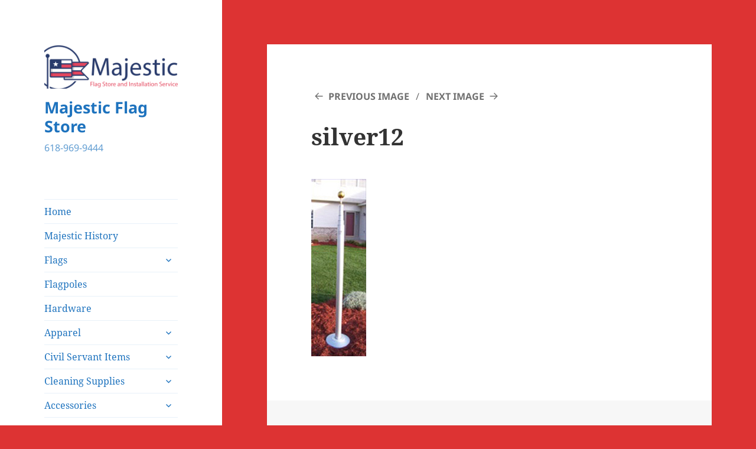

--- FILE ---
content_type: text/html; charset=UTF-8
request_url: http://majesticflagstore.com/silver12/
body_size: 11379
content:
<!DOCTYPE html>
<html lang="en-US" class="no-js">
<head>
	<meta charset="UTF-8">
	<meta name="viewport" content="width=device-width, initial-scale=1.0">
	<link rel="profile" href="https://gmpg.org/xfn/11">
	<link rel="pingback" href="http://majesticflagstore.com/xmlrpc.php">
	<script>(function(html){html.className = html.className.replace(/\bno-js\b/,'js')})(document.documentElement);</script>
<title>silver12 &#8211; Majestic Flag Store</title>
<meta name='robots' content='max-image-preview:large' />
	<style>img:is([sizes="auto" i], [sizes^="auto," i]) { contain-intrinsic-size: 3000px 1500px }</style>
	<link rel="alternate" type="application/rss+xml" title="Majestic Flag Store &raquo; Feed" href="http://majesticflagstore.com/feed/" />
<link rel="alternate" type="application/rss+xml" title="Majestic Flag Store &raquo; Comments Feed" href="http://majesticflagstore.com/comments/feed/" />
<link rel="alternate" type="application/rss+xml" title="Majestic Flag Store &raquo; silver12 Comments Feed" href="http://majesticflagstore.com/feed/?attachment_id=737" />
<script>
window._wpemojiSettings = {"baseUrl":"https:\/\/s.w.org\/images\/core\/emoji\/15.0.3\/72x72\/","ext":".png","svgUrl":"https:\/\/s.w.org\/images\/core\/emoji\/15.0.3\/svg\/","svgExt":".svg","source":{"concatemoji":"http:\/\/majesticflagstore.com\/wp-includes\/js\/wp-emoji-release.min.js?ver=6.7.4"}};
/*! This file is auto-generated */
!function(i,n){var o,s,e;function c(e){try{var t={supportTests:e,timestamp:(new Date).valueOf()};sessionStorage.setItem(o,JSON.stringify(t))}catch(e){}}function p(e,t,n){e.clearRect(0,0,e.canvas.width,e.canvas.height),e.fillText(t,0,0);var t=new Uint32Array(e.getImageData(0,0,e.canvas.width,e.canvas.height).data),r=(e.clearRect(0,0,e.canvas.width,e.canvas.height),e.fillText(n,0,0),new Uint32Array(e.getImageData(0,0,e.canvas.width,e.canvas.height).data));return t.every(function(e,t){return e===r[t]})}function u(e,t,n){switch(t){case"flag":return n(e,"\ud83c\udff3\ufe0f\u200d\u26a7\ufe0f","\ud83c\udff3\ufe0f\u200b\u26a7\ufe0f")?!1:!n(e,"\ud83c\uddfa\ud83c\uddf3","\ud83c\uddfa\u200b\ud83c\uddf3")&&!n(e,"\ud83c\udff4\udb40\udc67\udb40\udc62\udb40\udc65\udb40\udc6e\udb40\udc67\udb40\udc7f","\ud83c\udff4\u200b\udb40\udc67\u200b\udb40\udc62\u200b\udb40\udc65\u200b\udb40\udc6e\u200b\udb40\udc67\u200b\udb40\udc7f");case"emoji":return!n(e,"\ud83d\udc26\u200d\u2b1b","\ud83d\udc26\u200b\u2b1b")}return!1}function f(e,t,n){var r="undefined"!=typeof WorkerGlobalScope&&self instanceof WorkerGlobalScope?new OffscreenCanvas(300,150):i.createElement("canvas"),a=r.getContext("2d",{willReadFrequently:!0}),o=(a.textBaseline="top",a.font="600 32px Arial",{});return e.forEach(function(e){o[e]=t(a,e,n)}),o}function t(e){var t=i.createElement("script");t.src=e,t.defer=!0,i.head.appendChild(t)}"undefined"!=typeof Promise&&(o="wpEmojiSettingsSupports",s=["flag","emoji"],n.supports={everything:!0,everythingExceptFlag:!0},e=new Promise(function(e){i.addEventListener("DOMContentLoaded",e,{once:!0})}),new Promise(function(t){var n=function(){try{var e=JSON.parse(sessionStorage.getItem(o));if("object"==typeof e&&"number"==typeof e.timestamp&&(new Date).valueOf()<e.timestamp+604800&&"object"==typeof e.supportTests)return e.supportTests}catch(e){}return null}();if(!n){if("undefined"!=typeof Worker&&"undefined"!=typeof OffscreenCanvas&&"undefined"!=typeof URL&&URL.createObjectURL&&"undefined"!=typeof Blob)try{var e="postMessage("+f.toString()+"("+[JSON.stringify(s),u.toString(),p.toString()].join(",")+"));",r=new Blob([e],{type:"text/javascript"}),a=new Worker(URL.createObjectURL(r),{name:"wpTestEmojiSupports"});return void(a.onmessage=function(e){c(n=e.data),a.terminate(),t(n)})}catch(e){}c(n=f(s,u,p))}t(n)}).then(function(e){for(var t in e)n.supports[t]=e[t],n.supports.everything=n.supports.everything&&n.supports[t],"flag"!==t&&(n.supports.everythingExceptFlag=n.supports.everythingExceptFlag&&n.supports[t]);n.supports.everythingExceptFlag=n.supports.everythingExceptFlag&&!n.supports.flag,n.DOMReady=!1,n.readyCallback=function(){n.DOMReady=!0}}).then(function(){return e}).then(function(){var e;n.supports.everything||(n.readyCallback(),(e=n.source||{}).concatemoji?t(e.concatemoji):e.wpemoji&&e.twemoji&&(t(e.twemoji),t(e.wpemoji)))}))}((window,document),window._wpemojiSettings);
</script>
<style id='wp-emoji-styles-inline-css'>

	img.wp-smiley, img.emoji {
		display: inline !important;
		border: none !important;
		box-shadow: none !important;
		height: 1em !important;
		width: 1em !important;
		margin: 0 0.07em !important;
		vertical-align: -0.1em !important;
		background: none !important;
		padding: 0 !important;
	}
</style>
<link rel='stylesheet' id='wp-block-library-css' href='http://majesticflagstore.com/wp-includes/css/dist/block-library/style.min.css?ver=6.7.4' media='all' />
<style id='wp-block-library-theme-inline-css'>
.wp-block-audio :where(figcaption){color:#555;font-size:13px;text-align:center}.is-dark-theme .wp-block-audio :where(figcaption){color:#ffffffa6}.wp-block-audio{margin:0 0 1em}.wp-block-code{border:1px solid #ccc;border-radius:4px;font-family:Menlo,Consolas,monaco,monospace;padding:.8em 1em}.wp-block-embed :where(figcaption){color:#555;font-size:13px;text-align:center}.is-dark-theme .wp-block-embed :where(figcaption){color:#ffffffa6}.wp-block-embed{margin:0 0 1em}.blocks-gallery-caption{color:#555;font-size:13px;text-align:center}.is-dark-theme .blocks-gallery-caption{color:#ffffffa6}:root :where(.wp-block-image figcaption){color:#555;font-size:13px;text-align:center}.is-dark-theme :root :where(.wp-block-image figcaption){color:#ffffffa6}.wp-block-image{margin:0 0 1em}.wp-block-pullquote{border-bottom:4px solid;border-top:4px solid;color:currentColor;margin-bottom:1.75em}.wp-block-pullquote cite,.wp-block-pullquote footer,.wp-block-pullquote__citation{color:currentColor;font-size:.8125em;font-style:normal;text-transform:uppercase}.wp-block-quote{border-left:.25em solid;margin:0 0 1.75em;padding-left:1em}.wp-block-quote cite,.wp-block-quote footer{color:currentColor;font-size:.8125em;font-style:normal;position:relative}.wp-block-quote:where(.has-text-align-right){border-left:none;border-right:.25em solid;padding-left:0;padding-right:1em}.wp-block-quote:where(.has-text-align-center){border:none;padding-left:0}.wp-block-quote.is-large,.wp-block-quote.is-style-large,.wp-block-quote:where(.is-style-plain){border:none}.wp-block-search .wp-block-search__label{font-weight:700}.wp-block-search__button{border:1px solid #ccc;padding:.375em .625em}:where(.wp-block-group.has-background){padding:1.25em 2.375em}.wp-block-separator.has-css-opacity{opacity:.4}.wp-block-separator{border:none;border-bottom:2px solid;margin-left:auto;margin-right:auto}.wp-block-separator.has-alpha-channel-opacity{opacity:1}.wp-block-separator:not(.is-style-wide):not(.is-style-dots){width:100px}.wp-block-separator.has-background:not(.is-style-dots){border-bottom:none;height:1px}.wp-block-separator.has-background:not(.is-style-wide):not(.is-style-dots){height:2px}.wp-block-table{margin:0 0 1em}.wp-block-table td,.wp-block-table th{word-break:normal}.wp-block-table :where(figcaption){color:#555;font-size:13px;text-align:center}.is-dark-theme .wp-block-table :where(figcaption){color:#ffffffa6}.wp-block-video :where(figcaption){color:#555;font-size:13px;text-align:center}.is-dark-theme .wp-block-video :where(figcaption){color:#ffffffa6}.wp-block-video{margin:0 0 1em}:root :where(.wp-block-template-part.has-background){margin-bottom:0;margin-top:0;padding:1.25em 2.375em}
</style>
<style id='classic-theme-styles-inline-css'>
/*! This file is auto-generated */
.wp-block-button__link{color:#fff;background-color:#32373c;border-radius:9999px;box-shadow:none;text-decoration:none;padding:calc(.667em + 2px) calc(1.333em + 2px);font-size:1.125em}.wp-block-file__button{background:#32373c;color:#fff;text-decoration:none}
</style>
<style id='global-styles-inline-css'>
:root{--wp--preset--aspect-ratio--square: 1;--wp--preset--aspect-ratio--4-3: 4/3;--wp--preset--aspect-ratio--3-4: 3/4;--wp--preset--aspect-ratio--3-2: 3/2;--wp--preset--aspect-ratio--2-3: 2/3;--wp--preset--aspect-ratio--16-9: 16/9;--wp--preset--aspect-ratio--9-16: 9/16;--wp--preset--color--black: #000000;--wp--preset--color--cyan-bluish-gray: #abb8c3;--wp--preset--color--white: #fff;--wp--preset--color--pale-pink: #f78da7;--wp--preset--color--vivid-red: #cf2e2e;--wp--preset--color--luminous-vivid-orange: #ff6900;--wp--preset--color--luminous-vivid-amber: #fcb900;--wp--preset--color--light-green-cyan: #7bdcb5;--wp--preset--color--vivid-green-cyan: #00d084;--wp--preset--color--pale-cyan-blue: #8ed1fc;--wp--preset--color--vivid-cyan-blue: #0693e3;--wp--preset--color--vivid-purple: #9b51e0;--wp--preset--color--dark-gray: #111;--wp--preset--color--light-gray: #f1f1f1;--wp--preset--color--yellow: #f4ca16;--wp--preset--color--dark-brown: #352712;--wp--preset--color--medium-pink: #e53b51;--wp--preset--color--light-pink: #ffe5d1;--wp--preset--color--dark-purple: #2e2256;--wp--preset--color--purple: #674970;--wp--preset--color--blue-gray: #22313f;--wp--preset--color--bright-blue: #55c3dc;--wp--preset--color--light-blue: #e9f2f9;--wp--preset--gradient--vivid-cyan-blue-to-vivid-purple: linear-gradient(135deg,rgba(6,147,227,1) 0%,rgb(155,81,224) 100%);--wp--preset--gradient--light-green-cyan-to-vivid-green-cyan: linear-gradient(135deg,rgb(122,220,180) 0%,rgb(0,208,130) 100%);--wp--preset--gradient--luminous-vivid-amber-to-luminous-vivid-orange: linear-gradient(135deg,rgba(252,185,0,1) 0%,rgba(255,105,0,1) 100%);--wp--preset--gradient--luminous-vivid-orange-to-vivid-red: linear-gradient(135deg,rgba(255,105,0,1) 0%,rgb(207,46,46) 100%);--wp--preset--gradient--very-light-gray-to-cyan-bluish-gray: linear-gradient(135deg,rgb(238,238,238) 0%,rgb(169,184,195) 100%);--wp--preset--gradient--cool-to-warm-spectrum: linear-gradient(135deg,rgb(74,234,220) 0%,rgb(151,120,209) 20%,rgb(207,42,186) 40%,rgb(238,44,130) 60%,rgb(251,105,98) 80%,rgb(254,248,76) 100%);--wp--preset--gradient--blush-light-purple: linear-gradient(135deg,rgb(255,206,236) 0%,rgb(152,150,240) 100%);--wp--preset--gradient--blush-bordeaux: linear-gradient(135deg,rgb(254,205,165) 0%,rgb(254,45,45) 50%,rgb(107,0,62) 100%);--wp--preset--gradient--luminous-dusk: linear-gradient(135deg,rgb(255,203,112) 0%,rgb(199,81,192) 50%,rgb(65,88,208) 100%);--wp--preset--gradient--pale-ocean: linear-gradient(135deg,rgb(255,245,203) 0%,rgb(182,227,212) 50%,rgb(51,167,181) 100%);--wp--preset--gradient--electric-grass: linear-gradient(135deg,rgb(202,248,128) 0%,rgb(113,206,126) 100%);--wp--preset--gradient--midnight: linear-gradient(135deg,rgb(2,3,129) 0%,rgb(40,116,252) 100%);--wp--preset--gradient--dark-gray-gradient-gradient: linear-gradient(90deg, rgba(17,17,17,1) 0%, rgba(42,42,42,1) 100%);--wp--preset--gradient--light-gray-gradient: linear-gradient(90deg, rgba(241,241,241,1) 0%, rgba(215,215,215,1) 100%);--wp--preset--gradient--white-gradient: linear-gradient(90deg, rgba(255,255,255,1) 0%, rgba(230,230,230,1) 100%);--wp--preset--gradient--yellow-gradient: linear-gradient(90deg, rgba(244,202,22,1) 0%, rgba(205,168,10,1) 100%);--wp--preset--gradient--dark-brown-gradient: linear-gradient(90deg, rgba(53,39,18,1) 0%, rgba(91,67,31,1) 100%);--wp--preset--gradient--medium-pink-gradient: linear-gradient(90deg, rgba(229,59,81,1) 0%, rgba(209,28,51,1) 100%);--wp--preset--gradient--light-pink-gradient: linear-gradient(90deg, rgba(255,229,209,1) 0%, rgba(255,200,158,1) 100%);--wp--preset--gradient--dark-purple-gradient: linear-gradient(90deg, rgba(46,34,86,1) 0%, rgba(66,48,123,1) 100%);--wp--preset--gradient--purple-gradient: linear-gradient(90deg, rgba(103,73,112,1) 0%, rgba(131,93,143,1) 100%);--wp--preset--gradient--blue-gray-gradient: linear-gradient(90deg, rgba(34,49,63,1) 0%, rgba(52,75,96,1) 100%);--wp--preset--gradient--bright-blue-gradient: linear-gradient(90deg, rgba(85,195,220,1) 0%, rgba(43,180,211,1) 100%);--wp--preset--gradient--light-blue-gradient: linear-gradient(90deg, rgba(233,242,249,1) 0%, rgba(193,218,238,1) 100%);--wp--preset--font-size--small: 13px;--wp--preset--font-size--medium: 20px;--wp--preset--font-size--large: 36px;--wp--preset--font-size--x-large: 42px;--wp--preset--spacing--20: 0.44rem;--wp--preset--spacing--30: 0.67rem;--wp--preset--spacing--40: 1rem;--wp--preset--spacing--50: 1.5rem;--wp--preset--spacing--60: 2.25rem;--wp--preset--spacing--70: 3.38rem;--wp--preset--spacing--80: 5.06rem;--wp--preset--shadow--natural: 6px 6px 9px rgba(0, 0, 0, 0.2);--wp--preset--shadow--deep: 12px 12px 50px rgba(0, 0, 0, 0.4);--wp--preset--shadow--sharp: 6px 6px 0px rgba(0, 0, 0, 0.2);--wp--preset--shadow--outlined: 6px 6px 0px -3px rgba(255, 255, 255, 1), 6px 6px rgba(0, 0, 0, 1);--wp--preset--shadow--crisp: 6px 6px 0px rgba(0, 0, 0, 1);}:where(.is-layout-flex){gap: 0.5em;}:where(.is-layout-grid){gap: 0.5em;}body .is-layout-flex{display: flex;}.is-layout-flex{flex-wrap: wrap;align-items: center;}.is-layout-flex > :is(*, div){margin: 0;}body .is-layout-grid{display: grid;}.is-layout-grid > :is(*, div){margin: 0;}:where(.wp-block-columns.is-layout-flex){gap: 2em;}:where(.wp-block-columns.is-layout-grid){gap: 2em;}:where(.wp-block-post-template.is-layout-flex){gap: 1.25em;}:where(.wp-block-post-template.is-layout-grid){gap: 1.25em;}.has-black-color{color: var(--wp--preset--color--black) !important;}.has-cyan-bluish-gray-color{color: var(--wp--preset--color--cyan-bluish-gray) !important;}.has-white-color{color: var(--wp--preset--color--white) !important;}.has-pale-pink-color{color: var(--wp--preset--color--pale-pink) !important;}.has-vivid-red-color{color: var(--wp--preset--color--vivid-red) !important;}.has-luminous-vivid-orange-color{color: var(--wp--preset--color--luminous-vivid-orange) !important;}.has-luminous-vivid-amber-color{color: var(--wp--preset--color--luminous-vivid-amber) !important;}.has-light-green-cyan-color{color: var(--wp--preset--color--light-green-cyan) !important;}.has-vivid-green-cyan-color{color: var(--wp--preset--color--vivid-green-cyan) !important;}.has-pale-cyan-blue-color{color: var(--wp--preset--color--pale-cyan-blue) !important;}.has-vivid-cyan-blue-color{color: var(--wp--preset--color--vivid-cyan-blue) !important;}.has-vivid-purple-color{color: var(--wp--preset--color--vivid-purple) !important;}.has-black-background-color{background-color: var(--wp--preset--color--black) !important;}.has-cyan-bluish-gray-background-color{background-color: var(--wp--preset--color--cyan-bluish-gray) !important;}.has-white-background-color{background-color: var(--wp--preset--color--white) !important;}.has-pale-pink-background-color{background-color: var(--wp--preset--color--pale-pink) !important;}.has-vivid-red-background-color{background-color: var(--wp--preset--color--vivid-red) !important;}.has-luminous-vivid-orange-background-color{background-color: var(--wp--preset--color--luminous-vivid-orange) !important;}.has-luminous-vivid-amber-background-color{background-color: var(--wp--preset--color--luminous-vivid-amber) !important;}.has-light-green-cyan-background-color{background-color: var(--wp--preset--color--light-green-cyan) !important;}.has-vivid-green-cyan-background-color{background-color: var(--wp--preset--color--vivid-green-cyan) !important;}.has-pale-cyan-blue-background-color{background-color: var(--wp--preset--color--pale-cyan-blue) !important;}.has-vivid-cyan-blue-background-color{background-color: var(--wp--preset--color--vivid-cyan-blue) !important;}.has-vivid-purple-background-color{background-color: var(--wp--preset--color--vivid-purple) !important;}.has-black-border-color{border-color: var(--wp--preset--color--black) !important;}.has-cyan-bluish-gray-border-color{border-color: var(--wp--preset--color--cyan-bluish-gray) !important;}.has-white-border-color{border-color: var(--wp--preset--color--white) !important;}.has-pale-pink-border-color{border-color: var(--wp--preset--color--pale-pink) !important;}.has-vivid-red-border-color{border-color: var(--wp--preset--color--vivid-red) !important;}.has-luminous-vivid-orange-border-color{border-color: var(--wp--preset--color--luminous-vivid-orange) !important;}.has-luminous-vivid-amber-border-color{border-color: var(--wp--preset--color--luminous-vivid-amber) !important;}.has-light-green-cyan-border-color{border-color: var(--wp--preset--color--light-green-cyan) !important;}.has-vivid-green-cyan-border-color{border-color: var(--wp--preset--color--vivid-green-cyan) !important;}.has-pale-cyan-blue-border-color{border-color: var(--wp--preset--color--pale-cyan-blue) !important;}.has-vivid-cyan-blue-border-color{border-color: var(--wp--preset--color--vivid-cyan-blue) !important;}.has-vivid-purple-border-color{border-color: var(--wp--preset--color--vivid-purple) !important;}.has-vivid-cyan-blue-to-vivid-purple-gradient-background{background: var(--wp--preset--gradient--vivid-cyan-blue-to-vivid-purple) !important;}.has-light-green-cyan-to-vivid-green-cyan-gradient-background{background: var(--wp--preset--gradient--light-green-cyan-to-vivid-green-cyan) !important;}.has-luminous-vivid-amber-to-luminous-vivid-orange-gradient-background{background: var(--wp--preset--gradient--luminous-vivid-amber-to-luminous-vivid-orange) !important;}.has-luminous-vivid-orange-to-vivid-red-gradient-background{background: var(--wp--preset--gradient--luminous-vivid-orange-to-vivid-red) !important;}.has-very-light-gray-to-cyan-bluish-gray-gradient-background{background: var(--wp--preset--gradient--very-light-gray-to-cyan-bluish-gray) !important;}.has-cool-to-warm-spectrum-gradient-background{background: var(--wp--preset--gradient--cool-to-warm-spectrum) !important;}.has-blush-light-purple-gradient-background{background: var(--wp--preset--gradient--blush-light-purple) !important;}.has-blush-bordeaux-gradient-background{background: var(--wp--preset--gradient--blush-bordeaux) !important;}.has-luminous-dusk-gradient-background{background: var(--wp--preset--gradient--luminous-dusk) !important;}.has-pale-ocean-gradient-background{background: var(--wp--preset--gradient--pale-ocean) !important;}.has-electric-grass-gradient-background{background: var(--wp--preset--gradient--electric-grass) !important;}.has-midnight-gradient-background{background: var(--wp--preset--gradient--midnight) !important;}.has-small-font-size{font-size: var(--wp--preset--font-size--small) !important;}.has-medium-font-size{font-size: var(--wp--preset--font-size--medium) !important;}.has-large-font-size{font-size: var(--wp--preset--font-size--large) !important;}.has-x-large-font-size{font-size: var(--wp--preset--font-size--x-large) !important;}
:where(.wp-block-post-template.is-layout-flex){gap: 1.25em;}:where(.wp-block-post-template.is-layout-grid){gap: 1.25em;}
:where(.wp-block-columns.is-layout-flex){gap: 2em;}:where(.wp-block-columns.is-layout-grid){gap: 2em;}
:root :where(.wp-block-pullquote){font-size: 1.5em;line-height: 1.6;}
</style>
<link rel='stylesheet' id='woocommerce-layout-css' href='http://majesticflagstore.com/wp-content/plugins/woocommerce/assets/css/woocommerce-layout.css?ver=3.5.10' media='all' />
<link rel='stylesheet' id='woocommerce-smallscreen-css' href='http://majesticflagstore.com/wp-content/plugins/woocommerce/assets/css/woocommerce-smallscreen.css?ver=3.5.10' media='only screen and (max-width: 768px)' />
<link rel='stylesheet' id='woocommerce-general-css' href='http://majesticflagstore.com/wp-content/plugins/woocommerce/assets/css/woocommerce.css?ver=3.5.10' media='all' />
<style id='woocommerce-inline-inline-css'>
.woocommerce form .form-row .required { visibility: visible; }
</style>
<link rel='stylesheet' id='twentyfifteen-fonts-css' href='http://majesticflagstore.com/wp-content/themes/twentyfifteen/assets/fonts/noto-sans-plus-noto-serif-plus-inconsolata.css?ver=20230328' media='all' />
<link rel='stylesheet' id='genericons-css' href='http://majesticflagstore.com/wp-content/themes/twentyfifteen/genericons/genericons.css?ver=20201026' media='all' />
<link rel='stylesheet' id='twentyfifteen-style-css' href='http://majesticflagstore.com/wp-content/themes/twentyfifteen/style.css?ver=20241112' media='all' />
<style id='twentyfifteen-style-inline-css'>

		/* Custom Sidebar Text Color */
		.site-title a,
		.site-description,
		.secondary-toggle:before {
			color: #1e73be;
		}

		.site-title a:hover,
		.site-title a:focus {
			color: rgba( 30, 115, 190, 0.7);
		}

		.secondary-toggle {
			border-color: rgba( 30, 115, 190, 0.1);
		}

		.secondary-toggle:hover,
		.secondary-toggle:focus {
			border-color: rgba( 30, 115, 190, 0.3);
		}

		.site-title a {
			outline-color: rgba( 30, 115, 190, 0.3);
		}

		@media screen and (min-width: 59.6875em) {
			.secondary a,
			.dropdown-toggle:after,
			.widget-title,
			.widget blockquote cite,
			.widget blockquote small {
				color: #1e73be;
			}

			.widget button,
			.widget input[type="button"],
			.widget input[type="reset"],
			.widget input[type="submit"],
			.widget_calendar tbody a {
				background-color: #1e73be;
			}

			.textwidget a {
				border-color: #1e73be;
			}

			.secondary a:hover,
			.secondary a:focus,
			.main-navigation .menu-item-description,
			.widget,
			.widget blockquote,
			.widget .wp-caption-text,
			.widget .gallery-caption {
				color: rgba( 30, 115, 190, 0.7);
			}

			.widget button:hover,
			.widget button:focus,
			.widget input[type="button"]:hover,
			.widget input[type="button"]:focus,
			.widget input[type="reset"]:hover,
			.widget input[type="reset"]:focus,
			.widget input[type="submit"]:hover,
			.widget input[type="submit"]:focus,
			.widget_calendar tbody a:hover,
			.widget_calendar tbody a:focus {
				background-color: rgba( 30, 115, 190, 0.7);
			}

			.widget blockquote {
				border-color: rgba( 30, 115, 190, 0.7);
			}

			.main-navigation ul,
			.main-navigation li,
			.secondary-toggle,
			.widget input,
			.widget textarea,
			.widget table,
			.widget th,
			.widget td,
			.widget pre,
			.widget li,
			.widget_categories .children,
			.widget_nav_menu .sub-menu,
			.widget_pages .children,
			.widget abbr[title] {
				border-color: rgba( 30, 115, 190, 0.1);
			}

			.dropdown-toggle:hover,
			.dropdown-toggle:focus,
			.widget hr {
				background-color: rgba( 30, 115, 190, 0.1);
			}

			.widget input:focus,
			.widget textarea:focus {
				border-color: rgba( 30, 115, 190, 0.3);
			}

			.sidebar a:focus,
			.dropdown-toggle:focus {
				outline-color: rgba( 30, 115, 190, 0.3);
			}
		}
	
</style>
<link rel='stylesheet' id='twentyfifteen-block-style-css' href='http://majesticflagstore.com/wp-content/themes/twentyfifteen/css/blocks.css?ver=20240715' media='all' />
<script src="http://majesticflagstore.com/wp-includes/js/jquery/jquery.min.js?ver=3.7.1" id="jquery-core-js"></script>
<script src="http://majesticflagstore.com/wp-includes/js/jquery/jquery-migrate.min.js?ver=3.4.1" id="jquery-migrate-js"></script>
<script src="http://majesticflagstore.com/wp-content/themes/twentyfifteen/js/keyboard-image-navigation.js?ver=20141210" id="twentyfifteen-keyboard-image-navigation-js"></script>
<script id="twentyfifteen-script-js-extra">
var screenReaderText = {"expand":"<span class=\"screen-reader-text\">expand child menu<\/span>","collapse":"<span class=\"screen-reader-text\">collapse child menu<\/span>"};
</script>
<script src="http://majesticflagstore.com/wp-content/themes/twentyfifteen/js/functions.js?ver=20221101" id="twentyfifteen-script-js" defer data-wp-strategy="defer"></script>
<link rel="https://api.w.org/" href="http://majesticflagstore.com/wp-json/" /><link rel="alternate" title="JSON" type="application/json" href="http://majesticflagstore.com/wp-json/wp/v2/media/737" /><link rel="EditURI" type="application/rsd+xml" title="RSD" href="http://majesticflagstore.com/xmlrpc.php?rsd" />
<meta name="generator" content="WordPress 6.7.4" />
<meta name="generator" content="WooCommerce 3.5.10" />
<link rel='shortlink' href='http://majesticflagstore.com/?p=737' />
<link rel="alternate" title="oEmbed (JSON)" type="application/json+oembed" href="http://majesticflagstore.com/wp-json/oembed/1.0/embed?url=http%3A%2F%2Fmajesticflagstore.com%2Fsilver12%2F" />
<link rel="alternate" title="oEmbed (XML)" type="text/xml+oembed" href="http://majesticflagstore.com/wp-json/oembed/1.0/embed?url=http%3A%2F%2Fmajesticflagstore.com%2Fsilver12%2F&#038;format=xml" />
	<noscript><style>.woocommerce-product-gallery{ opacity: 1 !important; }</style></noscript>
	<style id="custom-background-css">
body.custom-background { background-color: #dd3333; }
</style>
	<link rel="icon" href="http://majesticflagstore.com/wp-content/uploads/2016/12/cropped-majIcon-32x32.png" sizes="32x32" />
<link rel="icon" href="http://majesticflagstore.com/wp-content/uploads/2016/12/cropped-majIcon-192x192.png" sizes="192x192" />
<link rel="apple-touch-icon" href="http://majesticflagstore.com/wp-content/uploads/2016/12/cropped-majIcon-180x180.png" />
<meta name="msapplication-TileImage" content="http://majesticflagstore.com/wp-content/uploads/2016/12/cropped-majIcon-270x270.png" />
		<style id="wp-custom-css">
						</style>
		</head>

<body class="attachment attachment-template-default single single-attachment postid-737 attachmentid-737 attachment-jpeg custom-background wp-custom-logo wp-embed-responsive woocommerce-no-js">
<div id="page" class="hfeed site">
	<a class="skip-link screen-reader-text" href="#content">
		Skip to content	</a>

	<div id="sidebar" class="sidebar">
		<header id="masthead" class="site-header">
			<div class="site-branding">
				<a href="http://majesticflagstore.com/" class="custom-logo-link" rel="home"><img width="248" height="82" src="http://majesticflagstore.com/wp-content/uploads/2016/03/cropped-LogoFinal.png" class="custom-logo" alt="Majestic Flag Store" decoding="async" srcset="http://majesticflagstore.com/wp-content/uploads/2016/03/cropped-LogoFinal.png 248w, http://majesticflagstore.com/wp-content/uploads/2016/03/cropped-LogoFinal-150x50.png 150w" sizes="(max-width: 248px) 100vw, 248px" /></a>						<p class="site-title"><a href="http://majesticflagstore.com/" rel="home">Majestic Flag Store</a></p>
												<p class="site-description">618-969-9444</p>
										<button class="secondary-toggle">Menu and widgets</button>
			</div><!-- .site-branding -->
		</header><!-- .site-header -->

			<div id="secondary" class="secondary">

					<nav id="site-navigation" class="main-navigation">
				<div class="menu-main-menu-container"><ul id="menu-main-menu" class="nav-menu"><li id="menu-item-15" class="menu-item menu-item-type-custom menu-item-object-custom menu-item-home menu-item-15"><a href="http://majesticflagstore.com/">Home</a></li>
<li id="menu-item-3681" class="menu-item menu-item-type-post_type menu-item-object-page menu-item-3681"><a href="http://majesticflagstore.com/majestic-history/">Majestic History</a></li>
<li id="menu-item-3685" class="menu-item menu-item-type-taxonomy menu-item-object-product_cat menu-item-has-children menu-item-3685"><a href="http://majesticflagstore.com/product-category/flags/">Flags</a>
<ul class="sub-menu">
	<li id="menu-item-1957" class="menu-item menu-item-type-taxonomy menu-item-object-product_cat menu-item-1957"><a href="http://majesticflagstore.com/product-category/flags/u-s-flags/">U.S. Flags</a></li>
	<li id="menu-item-1956" class="menu-item menu-item-type-taxonomy menu-item-object-product_cat menu-item-1956"><a href="http://majesticflagstore.com/product-category/flags/state-flags/">State &amp; Territory Flags</a></li>
	<li id="menu-item-1952" class="menu-item menu-item-type-taxonomy menu-item-object-product_cat menu-item-1952"><a href="http://majesticflagstore.com/product-category/flags/military-flags/">Military Flags<div class="menu-item-description">Flags for all the US military branches, Air Force, Army, Coast Guard, Marines, and the Navy.</div></a></li>
	<li id="menu-item-1972" class="menu-item menu-item-type-taxonomy menu-item-object-product_cat menu-item-1972"><a href="http://majesticflagstore.com/product-category/flags/custom-flags/">Custom Flags</a></li>
	<li id="menu-item-1949" class="menu-item menu-item-type-taxonomy menu-item-object-product_cat menu-item-1949"><a href="http://majesticflagstore.com/product-category/flags/historical-flags/">Historical Flags</a></li>
	<li id="menu-item-1951" class="menu-item menu-item-type-taxonomy menu-item-object-product_cat menu-item-1951"><a href="http://majesticflagstore.com/product-category/flags/international-flags/">International Flags</a></li>
	<li id="menu-item-1954" class="menu-item menu-item-type-taxonomy menu-item-object-product_cat menu-item-1954"><a href="http://majesticflagstore.com/product-category/flags/religious-flags/">Religious Flags</a></li>
	<li id="menu-item-1953" class="menu-item menu-item-type-taxonomy menu-item-object-product_cat menu-item-1953"><a href="http://majesticflagstore.com/product-category/flags/rainbow-flags/">Rainbow Flags</a></li>
</ul>
</li>
<li id="menu-item-738" class="menu-item menu-item-type-taxonomy menu-item-object-product_cat menu-item-738"><a href="http://majesticflagstore.com/product-category/flagpoles/">Flagpoles</a></li>
<li id="menu-item-109" class="menu-item menu-item-type-custom menu-item-object-custom menu-item-109"><a href="http://majesticflagstore.com/product-category/hardware/">Hardware</a></li>
<li id="menu-item-101" class="menu-item menu-item-type-taxonomy menu-item-object-product_cat menu-item-has-children menu-item-101"><a href="http://majesticflagstore.com/product-category/apparel/">Apparel</a>
<ul class="sub-menu">
	<li id="menu-item-1971" class="menu-item menu-item-type-taxonomy menu-item-object-product_cat menu-item-1971"><a href="http://majesticflagstore.com/product-category/apparel/hat/">Hat</a></li>
	<li id="menu-item-107" class="menu-item menu-item-type-taxonomy menu-item-object-product_cat menu-item-107"><a href="http://majesticflagstore.com/product-category/apparel/military-apparel/">Military Apparel</a></li>
</ul>
</li>
<li id="menu-item-758" class="menu-item menu-item-type-taxonomy menu-item-object-product_cat menu-item-has-children menu-item-758"><a href="http://majesticflagstore.com/product-category/civil-servant-items/">Civil Servant Items</a>
<ul class="sub-menu">
	<li id="menu-item-1973" class="menu-item menu-item-type-taxonomy menu-item-object-product_cat menu-item-1973"><a href="http://majesticflagstore.com/product-category/ems/">EMS</a></li>
	<li id="menu-item-1975" class="menu-item menu-item-type-taxonomy menu-item-object-product_cat menu-item-1975"><a href="http://majesticflagstore.com/product-category/fire-department/">Fire Department</a></li>
	<li id="menu-item-1965" class="menu-item menu-item-type-taxonomy menu-item-object-product_cat menu-item-1965"><a href="http://majesticflagstore.com/product-category/police-department/">Police Department</a></li>
</ul>
</li>
<li id="menu-item-111" class="menu-item menu-item-type-taxonomy menu-item-object-product_cat menu-item-has-children menu-item-111"><a href="http://majesticflagstore.com/product-category/cleaning-supplies/">Cleaning Supplies</a>
<ul class="sub-menu">
	<li id="menu-item-30" class="menu-item menu-item-type-custom menu-item-object-custom menu-item-30"><a href="http://majesticflagstore.com/product-category/cleaning-supplies/cleaning-equipment/">Cleaning Equipment</a></li>
	<li id="menu-item-612" class="menu-item menu-item-type-taxonomy menu-item-object-product_cat menu-item-612"><a href="http://majesticflagstore.com/product-category/pet-items/">Pet Items</a></li>
	<li id="menu-item-139" class="menu-item menu-item-type-taxonomy menu-item-object-product_cat menu-item-139"><a href="http://majesticflagstore.com/product-category/odor-control/">Odor Control</a></li>
</ul>
</li>
<li id="menu-item-103" class="menu-item menu-item-type-taxonomy menu-item-object-product_cat menu-item-has-children menu-item-103"><a href="http://majesticflagstore.com/product-category/accessories/">Accessories</a>
<ul class="sub-menu">
	<li id="menu-item-2277" class="menu-item menu-item-type-taxonomy menu-item-object-product_cat menu-item-2277"><a href="http://majesticflagstore.com/product-category/accessories/lanyard/">Lanyard</a></li>
	<li id="menu-item-1968" class="menu-item menu-item-type-taxonomy menu-item-object-product_cat menu-item-1968"><a href="http://majesticflagstore.com/product-category/accessories/lapel-pin/">Lapel Pin</a></li>
	<li id="menu-item-2278" class="menu-item menu-item-type-taxonomy menu-item-object-product_cat menu-item-2278"><a href="http://majesticflagstore.com/product-category/accessories/license-plate-plate-frame/">License Plate/Plate Frame</a></li>
	<li id="menu-item-2279" class="menu-item menu-item-type-taxonomy menu-item-object-product_cat menu-item-2279"><a href="http://majesticflagstore.com/product-category/accessories/magnet/">Magnet</a></li>
	<li id="menu-item-1969" class="menu-item menu-item-type-taxonomy menu-item-object-product_cat menu-item-1969"><a href="http://majesticflagstore.com/product-category/accessories/patch/">Patch</a></li>
	<li id="menu-item-1970" class="menu-item menu-item-type-taxonomy menu-item-object-product_cat menu-item-1970"><a href="http://majesticflagstore.com/product-category/accessories/stickers/">Stickers</a></li>
</ul>
</li>
<li id="menu-item-1958" class="menu-item menu-item-type-taxonomy menu-item-object-product_cat menu-item-has-children menu-item-1958"><a href="http://majesticflagstore.com/product-category/military/">Military</a>
<ul class="sub-menu">
	<li id="menu-item-1959" class="menu-item menu-item-type-taxonomy menu-item-object-product_cat menu-item-1959"><a href="http://majesticflagstore.com/product-category/military/air-force/">Air Force</a></li>
	<li id="menu-item-1960" class="menu-item menu-item-type-taxonomy menu-item-object-product_cat menu-item-1960"><a href="http://majesticflagstore.com/product-category/military/army/">Army</a></li>
	<li id="menu-item-1961" class="menu-item menu-item-type-taxonomy menu-item-object-product_cat menu-item-1961"><a href="http://majesticflagstore.com/product-category/military/coast-guard/">Coast Guard</a></li>
	<li id="menu-item-1962" class="menu-item menu-item-type-taxonomy menu-item-object-product_cat menu-item-1962"><a href="http://majesticflagstore.com/product-category/military/marine/">Marine</a></li>
	<li id="menu-item-1963" class="menu-item menu-item-type-taxonomy menu-item-object-product_cat menu-item-1963"><a href="http://majesticflagstore.com/product-category/military/navy/">Navy</a></li>
	<li id="menu-item-1964" class="menu-item menu-item-type-taxonomy menu-item-object-product_cat menu-item-1964"><a href="http://majesticflagstore.com/product-category/military/pow-mia/">POW/MIA</a></li>
</ul>
</li>
<li id="menu-item-1967" class="menu-item menu-item-type-taxonomy menu-item-object-product_cat menu-item-1967"><a href="http://majesticflagstore.com/product-category/pet-items/">Pet Items</a></li>
<li id="menu-item-1950" class="menu-item menu-item-type-taxonomy menu-item-object-product_cat menu-item-1950"><a href="http://majesticflagstore.com/product-category/flags/holiday-fun-flags/">Holiday &amp; Fun Flags</a></li>
</ul></div>			</nav><!-- .main-navigation -->
		
		
					<div id="widget-area" class="widget-area" role="complementary">
				<aside id="text-7" class="widget widget_text">			<div class="textwidget"></div>
		</aside><aside id="woocommerce_product_search-2" class="widget woocommerce widget_product_search"><h2 class="widget-title">Product Search</h2><form role="search" method="get" class="woocommerce-product-search" action="http://majesticflagstore.com/">
	<label class="screen-reader-text" for="woocommerce-product-search-field-0">Search for:</label>
	<input type="search" id="woocommerce-product-search-field-0" class="search-field" placeholder="Search products&hellip;" value="" name="s" />
	<button type="submit" value="Search">Search</button>
	<input type="hidden" name="post_type" value="product" />
</form>
</aside><aside id="woocommerce_product_categories-2" class="widget woocommerce widget_product_categories"><h2 class="widget-title">Product categories</h2><select  name='product_cat' id='product_cat' class='dropdown_product_cat'>
	<option value='' selected='selected'>Select a category</option>
	<option class="level-0" value="accessories">Accessories</option>
	<option class="level-0" value="accessories-supplies">ACCESSORIES/SUPPLIES</option>
	<option class="level-0" value="air-force">Air Force</option>
	<option class="level-0" value="apparel">Apparel</option>
	<option class="level-0" value="army">Army</option>
	<option class="level-0" value="blue-and-red-line">Blue and Red Line</option>
	<option class="level-0" value="blue-line">Blue Line</option>
	<option class="level-0" value="canadian-flags">Canadian Flags</option>
	<option class="level-0" value="carpet-cleaning-equipment">CARPET CLEANING Equipment</option>
	<option class="level-0" value="carpet-cleaning-truck-mount">CARPET CLEANING Truck Mount</option>
	<option class="level-0" value="civil-servant-items">Civil Servant Items</option>
	<option class="level-0" value="cleaning-equipment">CLEANING EQUIPMENT</option>
	<option class="level-0" value="cleaning-supplies">Cleaning Supplies</option>
	<option class="level-0" value="coast-guard">Coast Guard</option>
	<option class="level-0" value="custom-flags">Custom Flags</option>
	<option class="level-0" value="ems">EMS</option>
	<option class="level-0" value="fire-department">Fire Department</option>
	<option class="level-0" value="flagpoles">Flagpoles</option>
	<option class="level-0" value="flags">Flags</option>
	<option class="level-0" value="gadsden">Gadsden</option>
	<option class="level-0" value="hard-surface-equipment">HARD SURFACE Equipment</option>
	<option class="level-0" value="hardware">Hardware</option>
	<option class="level-0" value="hat">Hat</option>
	<option class="level-0" value="historical-flags">Historical Flags</option>
	<option class="level-0" value="holiday-fun-flags">Holiday &amp; Fun Flags</option>
	<option class="level-0" value="international-flags">International Flags</option>
	<option class="level-0" value="lanyard">Lanyard</option>
	<option class="level-0" value="lapel-pin">Lapel Pin</option>
	<option class="level-0" value="license-plate-plate-frame">License Plate/Plate Frame</option>
	<option class="level-0" value="magnet">Magnet</option>
	<option class="level-0" value="marine">Marine</option>
	<option class="level-0" value="military">Military</option>
	<option class="level-0" value="military-apparel">Military Apparel</option>
	<option class="level-0" value="military-flags">Military Flags</option>
	<option class="level-0" value="navy">Navy</option>
	<option class="level-0" value="odor-control">Odor Control</option>
	<option class="level-0" value="patch">Patch</option>
	<option class="level-0" value="pet-items">Pet Items</option>
	<option class="level-0" value="police-department">Police Department</option>
	<option class="level-0" value="pow-mia">POW/MIA</option>
	<option class="level-0" value="rainbow-flags">Rainbow Flags</option>
	<option class="level-0" value="red-line">Red Line</option>
	<option class="level-0" value="religious-flags">Religious Flags</option>
	<option class="level-0" value="soft-surface-equipment">SOFT SURFACE Equipment</option>
	<option class="level-0" value="specialty-equipment">SPECIALTY Equipment</option>
	<option class="level-0" value="sports-flags">Sports Flags</option>
	<option class="level-0" value="state-flags">State &amp; Territory Flags</option>
	<option class="level-0" value="stickers">Stickers</option>
	<option class="level-0" value="u-s-flags">U.S. Flags</option>
	<option class="level-0" value="uncategorized">Uncategorized</option>
</select>
</aside>			</div><!-- .widget-area -->
		
	</div><!-- .secondary -->

	</div><!-- .sidebar -->

	<div id="content" class="site-content">

	<div id="primary" class="content-area">
		<main id="main" class="site-main">

			
			<article id="post-737" class="post-737 attachment type-attachment status-inherit hentry">

				<nav id="image-navigation" class="navigation image-navigation">
					<div class="nav-links">
						<div class="nav-previous"><a href='http://majesticflagstore.com/silver2/'>Previous Image</a></div><div class="nav-next"><a href='http://majesticflagstore.com/4cf569c4-eda0-4a86-979b-e9d5dbc64cd4/'>Next Image</a></div>
					</div><!-- .nav-links -->
				</nav><!-- .image-navigation -->

				<header class="entry-header">
					<h1 class="entry-title">silver12</h1>				</header><!-- .entry-header -->

				<div class="entry-content">

					<div class="entry-attachment">
						<img width="93" height="300" src="http://majesticflagstore.com/wp-content/uploads/2016/04/silver12.jpg" class="attachment-large size-large" alt="" decoding="async" />
						
						</div><!-- .entry-attachment -->

											</div><!-- .entry-content -->

					<footer class="entry-footer">
					<span class="posted-on"><span class="screen-reader-text">Posted on </span><a href="http://majesticflagstore.com/silver12/" rel="bookmark"><time class="entry-date published updated" datetime="2016-04-27T21:45:36+00:00">April 27, 2016</time></a></span><span class="full-size-link"><span class="screen-reader-text">Full size </span><a href="http://majesticflagstore.com/wp-content/uploads/2016/04/silver12.jpg">93 &times; 300</a></span>											</footer><!-- .entry-footer -->

				</article><!-- #post-737 -->

				
<div id="comments" class="comments-area">

	
	
		<div id="respond" class="comment-respond">
		<h3 id="reply-title" class="comment-reply-title">Leave a Reply <small><a rel="nofollow" id="cancel-comment-reply-link" href="/silver12/#respond" style="display:none;">Cancel reply</a></small></h3><p class="must-log-in">You must be <a href="http://majesticflagstore.com/wp-login.php?redirect_to=http%3A%2F%2Fmajesticflagstore.com%2Fsilver12%2F">logged in</a> to post a comment.</p>	</div><!-- #respond -->
	
</div><!-- .comments-area -->

	<nav class="navigation post-navigation" aria-label="Posts">
		<h2 class="screen-reader-text">Post navigation</h2>
		<div class="nav-links"><div class="nav-previous"><a href="http://majesticflagstore.com/silver12/" rel="prev"><span class="meta-nav">Published in</span><span class="post-title">silver12</span></a></div></div>
	</nav>
		</main><!-- .site-main -->
	</div><!-- .content-area -->


	</div><!-- .site-content -->

	<footer id="colophon" class="site-footer">
		<div class="site-info">
									<a href="https://wordpress.org/" class="imprint">
				Proudly powered by WordPress			</a>
		</div><!-- .site-info -->
	</footer><!-- .site-footer -->

</div><!-- .site -->

	<script type="text/javascript">
		var c = document.body.className;
		c = c.replace(/woocommerce-no-js/, 'woocommerce-js');
		document.body.className = c;
	</script>
	<link rel='stylesheet' id='select2-css' href='http://majesticflagstore.com/wp-content/plugins/woocommerce/assets/css/select2.css?ver=3.5.10' media='all' />
<script src="http://majesticflagstore.com/wp-content/plugins/woocommerce/assets/js/jquery-blockui/jquery.blockUI.min.js?ver=2.70" id="jquery-blockui-js"></script>
<script id="wc-add-to-cart-js-extra">
var wc_add_to_cart_params = {"ajax_url":"\/wp-admin\/admin-ajax.php","wc_ajax_url":"\/?wc-ajax=%%endpoint%%","i18n_view_cart":"View cart","cart_url":"http:\/\/majesticflagstore.com\/cart\/","is_cart":"","cart_redirect_after_add":"no"};
</script>
<script src="http://majesticflagstore.com/wp-content/plugins/woocommerce/assets/js/frontend/add-to-cart.min.js?ver=3.5.10" id="wc-add-to-cart-js"></script>
<script src="http://majesticflagstore.com/wp-content/plugins/woocommerce/assets/js/js-cookie/js.cookie.min.js?ver=2.1.4" id="js-cookie-js"></script>
<script id="woocommerce-js-extra">
var woocommerce_params = {"ajax_url":"\/wp-admin\/admin-ajax.php","wc_ajax_url":"\/?wc-ajax=%%endpoint%%"};
</script>
<script src="http://majesticflagstore.com/wp-content/plugins/woocommerce/assets/js/frontend/woocommerce.min.js?ver=3.5.10" id="woocommerce-js"></script>
<script id="wc-cart-fragments-js-extra">
var wc_cart_fragments_params = {"ajax_url":"\/wp-admin\/admin-ajax.php","wc_ajax_url":"\/?wc-ajax=%%endpoint%%","cart_hash_key":"wc_cart_hash_2a2abb84438072b0a18ed85d4f6e6d5c","fragment_name":"wc_fragments_2a2abb84438072b0a18ed85d4f6e6d5c"};
</script>
<script src="http://majesticflagstore.com/wp-content/plugins/woocommerce/assets/js/frontend/cart-fragments.min.js?ver=3.5.10" id="wc-cart-fragments-js"></script>
<script src="http://majesticflagstore.com/wp-includes/js/comment-reply.min.js?ver=6.7.4" id="comment-reply-js" async data-wp-strategy="async"></script>
<script src="http://majesticflagstore.com/wp-content/plugins/woocommerce/assets/js/selectWoo/selectWoo.full.min.js?ver=1.0.5" id="selectWoo-js"></script>
<!-- WooCommerce JavaScript -->
<script type="text/javascript">
jQuery(function($) { 

				jQuery( '.dropdown_product_cat' ).change( function() {
					if ( jQuery(this).val() != '' ) {
						var this_page = '';
						var home_url  = 'http://majesticflagstore.com/';
						if ( home_url.indexOf( '?' ) > 0 ) {
							this_page = home_url + '&product_cat=' + jQuery(this).val();
						} else {
							this_page = home_url + '?product_cat=' + jQuery(this).val();
						}
						location.href = this_page;
					} else {
						location.href = 'http://majesticflagstore.com/';
					}
				});

				if ( jQuery().selectWoo ) {
					var wc_product_cat_select = function() {
						jQuery( '.dropdown_product_cat' ).selectWoo( {
							placeholder: 'Select a category',
							minimumResultsForSearch: 5,
							width: '100%',
							allowClear: true,
							language: {
								noResults: function() {
									return 'No matches found';
								}
							}
						} );
					};
					wc_product_cat_select();
				}
			
 });
</script>

</body>
</html>
